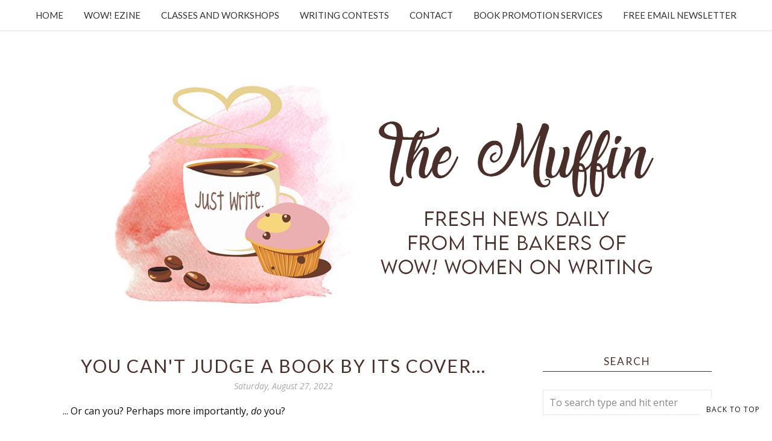

--- FILE ---
content_type: text/html; charset=utf-8
request_url: https://www.google.com/recaptcha/api2/anchor?ar=1&k=6LfHrSkUAAAAAPnKk5cT6JuKlKPzbwyTYuO8--Vr&co=aHR0cHM6Ly9tdWZmaW4ud293LXdvbWVub253cml0aW5nLmNvbTo0NDM.&hl=en&v=7gg7H51Q-naNfhmCP3_R47ho&size=invisible&anchor-ms=20000&execute-ms=30000&cb=gawps3vzz6s
body_size: 48824
content:
<!DOCTYPE HTML><html dir="ltr" lang="en"><head><meta http-equiv="Content-Type" content="text/html; charset=UTF-8">
<meta http-equiv="X-UA-Compatible" content="IE=edge">
<title>reCAPTCHA</title>
<style type="text/css">
/* cyrillic-ext */
@font-face {
  font-family: 'Roboto';
  font-style: normal;
  font-weight: 400;
  font-stretch: 100%;
  src: url(//fonts.gstatic.com/s/roboto/v48/KFO7CnqEu92Fr1ME7kSn66aGLdTylUAMa3GUBHMdazTgWw.woff2) format('woff2');
  unicode-range: U+0460-052F, U+1C80-1C8A, U+20B4, U+2DE0-2DFF, U+A640-A69F, U+FE2E-FE2F;
}
/* cyrillic */
@font-face {
  font-family: 'Roboto';
  font-style: normal;
  font-weight: 400;
  font-stretch: 100%;
  src: url(//fonts.gstatic.com/s/roboto/v48/KFO7CnqEu92Fr1ME7kSn66aGLdTylUAMa3iUBHMdazTgWw.woff2) format('woff2');
  unicode-range: U+0301, U+0400-045F, U+0490-0491, U+04B0-04B1, U+2116;
}
/* greek-ext */
@font-face {
  font-family: 'Roboto';
  font-style: normal;
  font-weight: 400;
  font-stretch: 100%;
  src: url(//fonts.gstatic.com/s/roboto/v48/KFO7CnqEu92Fr1ME7kSn66aGLdTylUAMa3CUBHMdazTgWw.woff2) format('woff2');
  unicode-range: U+1F00-1FFF;
}
/* greek */
@font-face {
  font-family: 'Roboto';
  font-style: normal;
  font-weight: 400;
  font-stretch: 100%;
  src: url(//fonts.gstatic.com/s/roboto/v48/KFO7CnqEu92Fr1ME7kSn66aGLdTylUAMa3-UBHMdazTgWw.woff2) format('woff2');
  unicode-range: U+0370-0377, U+037A-037F, U+0384-038A, U+038C, U+038E-03A1, U+03A3-03FF;
}
/* math */
@font-face {
  font-family: 'Roboto';
  font-style: normal;
  font-weight: 400;
  font-stretch: 100%;
  src: url(//fonts.gstatic.com/s/roboto/v48/KFO7CnqEu92Fr1ME7kSn66aGLdTylUAMawCUBHMdazTgWw.woff2) format('woff2');
  unicode-range: U+0302-0303, U+0305, U+0307-0308, U+0310, U+0312, U+0315, U+031A, U+0326-0327, U+032C, U+032F-0330, U+0332-0333, U+0338, U+033A, U+0346, U+034D, U+0391-03A1, U+03A3-03A9, U+03B1-03C9, U+03D1, U+03D5-03D6, U+03F0-03F1, U+03F4-03F5, U+2016-2017, U+2034-2038, U+203C, U+2040, U+2043, U+2047, U+2050, U+2057, U+205F, U+2070-2071, U+2074-208E, U+2090-209C, U+20D0-20DC, U+20E1, U+20E5-20EF, U+2100-2112, U+2114-2115, U+2117-2121, U+2123-214F, U+2190, U+2192, U+2194-21AE, U+21B0-21E5, U+21F1-21F2, U+21F4-2211, U+2213-2214, U+2216-22FF, U+2308-230B, U+2310, U+2319, U+231C-2321, U+2336-237A, U+237C, U+2395, U+239B-23B7, U+23D0, U+23DC-23E1, U+2474-2475, U+25AF, U+25B3, U+25B7, U+25BD, U+25C1, U+25CA, U+25CC, U+25FB, U+266D-266F, U+27C0-27FF, U+2900-2AFF, U+2B0E-2B11, U+2B30-2B4C, U+2BFE, U+3030, U+FF5B, U+FF5D, U+1D400-1D7FF, U+1EE00-1EEFF;
}
/* symbols */
@font-face {
  font-family: 'Roboto';
  font-style: normal;
  font-weight: 400;
  font-stretch: 100%;
  src: url(//fonts.gstatic.com/s/roboto/v48/KFO7CnqEu92Fr1ME7kSn66aGLdTylUAMaxKUBHMdazTgWw.woff2) format('woff2');
  unicode-range: U+0001-000C, U+000E-001F, U+007F-009F, U+20DD-20E0, U+20E2-20E4, U+2150-218F, U+2190, U+2192, U+2194-2199, U+21AF, U+21E6-21F0, U+21F3, U+2218-2219, U+2299, U+22C4-22C6, U+2300-243F, U+2440-244A, U+2460-24FF, U+25A0-27BF, U+2800-28FF, U+2921-2922, U+2981, U+29BF, U+29EB, U+2B00-2BFF, U+4DC0-4DFF, U+FFF9-FFFB, U+10140-1018E, U+10190-1019C, U+101A0, U+101D0-101FD, U+102E0-102FB, U+10E60-10E7E, U+1D2C0-1D2D3, U+1D2E0-1D37F, U+1F000-1F0FF, U+1F100-1F1AD, U+1F1E6-1F1FF, U+1F30D-1F30F, U+1F315, U+1F31C, U+1F31E, U+1F320-1F32C, U+1F336, U+1F378, U+1F37D, U+1F382, U+1F393-1F39F, U+1F3A7-1F3A8, U+1F3AC-1F3AF, U+1F3C2, U+1F3C4-1F3C6, U+1F3CA-1F3CE, U+1F3D4-1F3E0, U+1F3ED, U+1F3F1-1F3F3, U+1F3F5-1F3F7, U+1F408, U+1F415, U+1F41F, U+1F426, U+1F43F, U+1F441-1F442, U+1F444, U+1F446-1F449, U+1F44C-1F44E, U+1F453, U+1F46A, U+1F47D, U+1F4A3, U+1F4B0, U+1F4B3, U+1F4B9, U+1F4BB, U+1F4BF, U+1F4C8-1F4CB, U+1F4D6, U+1F4DA, U+1F4DF, U+1F4E3-1F4E6, U+1F4EA-1F4ED, U+1F4F7, U+1F4F9-1F4FB, U+1F4FD-1F4FE, U+1F503, U+1F507-1F50B, U+1F50D, U+1F512-1F513, U+1F53E-1F54A, U+1F54F-1F5FA, U+1F610, U+1F650-1F67F, U+1F687, U+1F68D, U+1F691, U+1F694, U+1F698, U+1F6AD, U+1F6B2, U+1F6B9-1F6BA, U+1F6BC, U+1F6C6-1F6CF, U+1F6D3-1F6D7, U+1F6E0-1F6EA, U+1F6F0-1F6F3, U+1F6F7-1F6FC, U+1F700-1F7FF, U+1F800-1F80B, U+1F810-1F847, U+1F850-1F859, U+1F860-1F887, U+1F890-1F8AD, U+1F8B0-1F8BB, U+1F8C0-1F8C1, U+1F900-1F90B, U+1F93B, U+1F946, U+1F984, U+1F996, U+1F9E9, U+1FA00-1FA6F, U+1FA70-1FA7C, U+1FA80-1FA89, U+1FA8F-1FAC6, U+1FACE-1FADC, U+1FADF-1FAE9, U+1FAF0-1FAF8, U+1FB00-1FBFF;
}
/* vietnamese */
@font-face {
  font-family: 'Roboto';
  font-style: normal;
  font-weight: 400;
  font-stretch: 100%;
  src: url(//fonts.gstatic.com/s/roboto/v48/KFO7CnqEu92Fr1ME7kSn66aGLdTylUAMa3OUBHMdazTgWw.woff2) format('woff2');
  unicode-range: U+0102-0103, U+0110-0111, U+0128-0129, U+0168-0169, U+01A0-01A1, U+01AF-01B0, U+0300-0301, U+0303-0304, U+0308-0309, U+0323, U+0329, U+1EA0-1EF9, U+20AB;
}
/* latin-ext */
@font-face {
  font-family: 'Roboto';
  font-style: normal;
  font-weight: 400;
  font-stretch: 100%;
  src: url(//fonts.gstatic.com/s/roboto/v48/KFO7CnqEu92Fr1ME7kSn66aGLdTylUAMa3KUBHMdazTgWw.woff2) format('woff2');
  unicode-range: U+0100-02BA, U+02BD-02C5, U+02C7-02CC, U+02CE-02D7, U+02DD-02FF, U+0304, U+0308, U+0329, U+1D00-1DBF, U+1E00-1E9F, U+1EF2-1EFF, U+2020, U+20A0-20AB, U+20AD-20C0, U+2113, U+2C60-2C7F, U+A720-A7FF;
}
/* latin */
@font-face {
  font-family: 'Roboto';
  font-style: normal;
  font-weight: 400;
  font-stretch: 100%;
  src: url(//fonts.gstatic.com/s/roboto/v48/KFO7CnqEu92Fr1ME7kSn66aGLdTylUAMa3yUBHMdazQ.woff2) format('woff2');
  unicode-range: U+0000-00FF, U+0131, U+0152-0153, U+02BB-02BC, U+02C6, U+02DA, U+02DC, U+0304, U+0308, U+0329, U+2000-206F, U+20AC, U+2122, U+2191, U+2193, U+2212, U+2215, U+FEFF, U+FFFD;
}
/* cyrillic-ext */
@font-face {
  font-family: 'Roboto';
  font-style: normal;
  font-weight: 500;
  font-stretch: 100%;
  src: url(//fonts.gstatic.com/s/roboto/v48/KFO7CnqEu92Fr1ME7kSn66aGLdTylUAMa3GUBHMdazTgWw.woff2) format('woff2');
  unicode-range: U+0460-052F, U+1C80-1C8A, U+20B4, U+2DE0-2DFF, U+A640-A69F, U+FE2E-FE2F;
}
/* cyrillic */
@font-face {
  font-family: 'Roboto';
  font-style: normal;
  font-weight: 500;
  font-stretch: 100%;
  src: url(//fonts.gstatic.com/s/roboto/v48/KFO7CnqEu92Fr1ME7kSn66aGLdTylUAMa3iUBHMdazTgWw.woff2) format('woff2');
  unicode-range: U+0301, U+0400-045F, U+0490-0491, U+04B0-04B1, U+2116;
}
/* greek-ext */
@font-face {
  font-family: 'Roboto';
  font-style: normal;
  font-weight: 500;
  font-stretch: 100%;
  src: url(//fonts.gstatic.com/s/roboto/v48/KFO7CnqEu92Fr1ME7kSn66aGLdTylUAMa3CUBHMdazTgWw.woff2) format('woff2');
  unicode-range: U+1F00-1FFF;
}
/* greek */
@font-face {
  font-family: 'Roboto';
  font-style: normal;
  font-weight: 500;
  font-stretch: 100%;
  src: url(//fonts.gstatic.com/s/roboto/v48/KFO7CnqEu92Fr1ME7kSn66aGLdTylUAMa3-UBHMdazTgWw.woff2) format('woff2');
  unicode-range: U+0370-0377, U+037A-037F, U+0384-038A, U+038C, U+038E-03A1, U+03A3-03FF;
}
/* math */
@font-face {
  font-family: 'Roboto';
  font-style: normal;
  font-weight: 500;
  font-stretch: 100%;
  src: url(//fonts.gstatic.com/s/roboto/v48/KFO7CnqEu92Fr1ME7kSn66aGLdTylUAMawCUBHMdazTgWw.woff2) format('woff2');
  unicode-range: U+0302-0303, U+0305, U+0307-0308, U+0310, U+0312, U+0315, U+031A, U+0326-0327, U+032C, U+032F-0330, U+0332-0333, U+0338, U+033A, U+0346, U+034D, U+0391-03A1, U+03A3-03A9, U+03B1-03C9, U+03D1, U+03D5-03D6, U+03F0-03F1, U+03F4-03F5, U+2016-2017, U+2034-2038, U+203C, U+2040, U+2043, U+2047, U+2050, U+2057, U+205F, U+2070-2071, U+2074-208E, U+2090-209C, U+20D0-20DC, U+20E1, U+20E5-20EF, U+2100-2112, U+2114-2115, U+2117-2121, U+2123-214F, U+2190, U+2192, U+2194-21AE, U+21B0-21E5, U+21F1-21F2, U+21F4-2211, U+2213-2214, U+2216-22FF, U+2308-230B, U+2310, U+2319, U+231C-2321, U+2336-237A, U+237C, U+2395, U+239B-23B7, U+23D0, U+23DC-23E1, U+2474-2475, U+25AF, U+25B3, U+25B7, U+25BD, U+25C1, U+25CA, U+25CC, U+25FB, U+266D-266F, U+27C0-27FF, U+2900-2AFF, U+2B0E-2B11, U+2B30-2B4C, U+2BFE, U+3030, U+FF5B, U+FF5D, U+1D400-1D7FF, U+1EE00-1EEFF;
}
/* symbols */
@font-face {
  font-family: 'Roboto';
  font-style: normal;
  font-weight: 500;
  font-stretch: 100%;
  src: url(//fonts.gstatic.com/s/roboto/v48/KFO7CnqEu92Fr1ME7kSn66aGLdTylUAMaxKUBHMdazTgWw.woff2) format('woff2');
  unicode-range: U+0001-000C, U+000E-001F, U+007F-009F, U+20DD-20E0, U+20E2-20E4, U+2150-218F, U+2190, U+2192, U+2194-2199, U+21AF, U+21E6-21F0, U+21F3, U+2218-2219, U+2299, U+22C4-22C6, U+2300-243F, U+2440-244A, U+2460-24FF, U+25A0-27BF, U+2800-28FF, U+2921-2922, U+2981, U+29BF, U+29EB, U+2B00-2BFF, U+4DC0-4DFF, U+FFF9-FFFB, U+10140-1018E, U+10190-1019C, U+101A0, U+101D0-101FD, U+102E0-102FB, U+10E60-10E7E, U+1D2C0-1D2D3, U+1D2E0-1D37F, U+1F000-1F0FF, U+1F100-1F1AD, U+1F1E6-1F1FF, U+1F30D-1F30F, U+1F315, U+1F31C, U+1F31E, U+1F320-1F32C, U+1F336, U+1F378, U+1F37D, U+1F382, U+1F393-1F39F, U+1F3A7-1F3A8, U+1F3AC-1F3AF, U+1F3C2, U+1F3C4-1F3C6, U+1F3CA-1F3CE, U+1F3D4-1F3E0, U+1F3ED, U+1F3F1-1F3F3, U+1F3F5-1F3F7, U+1F408, U+1F415, U+1F41F, U+1F426, U+1F43F, U+1F441-1F442, U+1F444, U+1F446-1F449, U+1F44C-1F44E, U+1F453, U+1F46A, U+1F47D, U+1F4A3, U+1F4B0, U+1F4B3, U+1F4B9, U+1F4BB, U+1F4BF, U+1F4C8-1F4CB, U+1F4D6, U+1F4DA, U+1F4DF, U+1F4E3-1F4E6, U+1F4EA-1F4ED, U+1F4F7, U+1F4F9-1F4FB, U+1F4FD-1F4FE, U+1F503, U+1F507-1F50B, U+1F50D, U+1F512-1F513, U+1F53E-1F54A, U+1F54F-1F5FA, U+1F610, U+1F650-1F67F, U+1F687, U+1F68D, U+1F691, U+1F694, U+1F698, U+1F6AD, U+1F6B2, U+1F6B9-1F6BA, U+1F6BC, U+1F6C6-1F6CF, U+1F6D3-1F6D7, U+1F6E0-1F6EA, U+1F6F0-1F6F3, U+1F6F7-1F6FC, U+1F700-1F7FF, U+1F800-1F80B, U+1F810-1F847, U+1F850-1F859, U+1F860-1F887, U+1F890-1F8AD, U+1F8B0-1F8BB, U+1F8C0-1F8C1, U+1F900-1F90B, U+1F93B, U+1F946, U+1F984, U+1F996, U+1F9E9, U+1FA00-1FA6F, U+1FA70-1FA7C, U+1FA80-1FA89, U+1FA8F-1FAC6, U+1FACE-1FADC, U+1FADF-1FAE9, U+1FAF0-1FAF8, U+1FB00-1FBFF;
}
/* vietnamese */
@font-face {
  font-family: 'Roboto';
  font-style: normal;
  font-weight: 500;
  font-stretch: 100%;
  src: url(//fonts.gstatic.com/s/roboto/v48/KFO7CnqEu92Fr1ME7kSn66aGLdTylUAMa3OUBHMdazTgWw.woff2) format('woff2');
  unicode-range: U+0102-0103, U+0110-0111, U+0128-0129, U+0168-0169, U+01A0-01A1, U+01AF-01B0, U+0300-0301, U+0303-0304, U+0308-0309, U+0323, U+0329, U+1EA0-1EF9, U+20AB;
}
/* latin-ext */
@font-face {
  font-family: 'Roboto';
  font-style: normal;
  font-weight: 500;
  font-stretch: 100%;
  src: url(//fonts.gstatic.com/s/roboto/v48/KFO7CnqEu92Fr1ME7kSn66aGLdTylUAMa3KUBHMdazTgWw.woff2) format('woff2');
  unicode-range: U+0100-02BA, U+02BD-02C5, U+02C7-02CC, U+02CE-02D7, U+02DD-02FF, U+0304, U+0308, U+0329, U+1D00-1DBF, U+1E00-1E9F, U+1EF2-1EFF, U+2020, U+20A0-20AB, U+20AD-20C0, U+2113, U+2C60-2C7F, U+A720-A7FF;
}
/* latin */
@font-face {
  font-family: 'Roboto';
  font-style: normal;
  font-weight: 500;
  font-stretch: 100%;
  src: url(//fonts.gstatic.com/s/roboto/v48/KFO7CnqEu92Fr1ME7kSn66aGLdTylUAMa3yUBHMdazQ.woff2) format('woff2');
  unicode-range: U+0000-00FF, U+0131, U+0152-0153, U+02BB-02BC, U+02C6, U+02DA, U+02DC, U+0304, U+0308, U+0329, U+2000-206F, U+20AC, U+2122, U+2191, U+2193, U+2212, U+2215, U+FEFF, U+FFFD;
}
/* cyrillic-ext */
@font-face {
  font-family: 'Roboto';
  font-style: normal;
  font-weight: 900;
  font-stretch: 100%;
  src: url(//fonts.gstatic.com/s/roboto/v48/KFO7CnqEu92Fr1ME7kSn66aGLdTylUAMa3GUBHMdazTgWw.woff2) format('woff2');
  unicode-range: U+0460-052F, U+1C80-1C8A, U+20B4, U+2DE0-2DFF, U+A640-A69F, U+FE2E-FE2F;
}
/* cyrillic */
@font-face {
  font-family: 'Roboto';
  font-style: normal;
  font-weight: 900;
  font-stretch: 100%;
  src: url(//fonts.gstatic.com/s/roboto/v48/KFO7CnqEu92Fr1ME7kSn66aGLdTylUAMa3iUBHMdazTgWw.woff2) format('woff2');
  unicode-range: U+0301, U+0400-045F, U+0490-0491, U+04B0-04B1, U+2116;
}
/* greek-ext */
@font-face {
  font-family: 'Roboto';
  font-style: normal;
  font-weight: 900;
  font-stretch: 100%;
  src: url(//fonts.gstatic.com/s/roboto/v48/KFO7CnqEu92Fr1ME7kSn66aGLdTylUAMa3CUBHMdazTgWw.woff2) format('woff2');
  unicode-range: U+1F00-1FFF;
}
/* greek */
@font-face {
  font-family: 'Roboto';
  font-style: normal;
  font-weight: 900;
  font-stretch: 100%;
  src: url(//fonts.gstatic.com/s/roboto/v48/KFO7CnqEu92Fr1ME7kSn66aGLdTylUAMa3-UBHMdazTgWw.woff2) format('woff2');
  unicode-range: U+0370-0377, U+037A-037F, U+0384-038A, U+038C, U+038E-03A1, U+03A3-03FF;
}
/* math */
@font-face {
  font-family: 'Roboto';
  font-style: normal;
  font-weight: 900;
  font-stretch: 100%;
  src: url(//fonts.gstatic.com/s/roboto/v48/KFO7CnqEu92Fr1ME7kSn66aGLdTylUAMawCUBHMdazTgWw.woff2) format('woff2');
  unicode-range: U+0302-0303, U+0305, U+0307-0308, U+0310, U+0312, U+0315, U+031A, U+0326-0327, U+032C, U+032F-0330, U+0332-0333, U+0338, U+033A, U+0346, U+034D, U+0391-03A1, U+03A3-03A9, U+03B1-03C9, U+03D1, U+03D5-03D6, U+03F0-03F1, U+03F4-03F5, U+2016-2017, U+2034-2038, U+203C, U+2040, U+2043, U+2047, U+2050, U+2057, U+205F, U+2070-2071, U+2074-208E, U+2090-209C, U+20D0-20DC, U+20E1, U+20E5-20EF, U+2100-2112, U+2114-2115, U+2117-2121, U+2123-214F, U+2190, U+2192, U+2194-21AE, U+21B0-21E5, U+21F1-21F2, U+21F4-2211, U+2213-2214, U+2216-22FF, U+2308-230B, U+2310, U+2319, U+231C-2321, U+2336-237A, U+237C, U+2395, U+239B-23B7, U+23D0, U+23DC-23E1, U+2474-2475, U+25AF, U+25B3, U+25B7, U+25BD, U+25C1, U+25CA, U+25CC, U+25FB, U+266D-266F, U+27C0-27FF, U+2900-2AFF, U+2B0E-2B11, U+2B30-2B4C, U+2BFE, U+3030, U+FF5B, U+FF5D, U+1D400-1D7FF, U+1EE00-1EEFF;
}
/* symbols */
@font-face {
  font-family: 'Roboto';
  font-style: normal;
  font-weight: 900;
  font-stretch: 100%;
  src: url(//fonts.gstatic.com/s/roboto/v48/KFO7CnqEu92Fr1ME7kSn66aGLdTylUAMaxKUBHMdazTgWw.woff2) format('woff2');
  unicode-range: U+0001-000C, U+000E-001F, U+007F-009F, U+20DD-20E0, U+20E2-20E4, U+2150-218F, U+2190, U+2192, U+2194-2199, U+21AF, U+21E6-21F0, U+21F3, U+2218-2219, U+2299, U+22C4-22C6, U+2300-243F, U+2440-244A, U+2460-24FF, U+25A0-27BF, U+2800-28FF, U+2921-2922, U+2981, U+29BF, U+29EB, U+2B00-2BFF, U+4DC0-4DFF, U+FFF9-FFFB, U+10140-1018E, U+10190-1019C, U+101A0, U+101D0-101FD, U+102E0-102FB, U+10E60-10E7E, U+1D2C0-1D2D3, U+1D2E0-1D37F, U+1F000-1F0FF, U+1F100-1F1AD, U+1F1E6-1F1FF, U+1F30D-1F30F, U+1F315, U+1F31C, U+1F31E, U+1F320-1F32C, U+1F336, U+1F378, U+1F37D, U+1F382, U+1F393-1F39F, U+1F3A7-1F3A8, U+1F3AC-1F3AF, U+1F3C2, U+1F3C4-1F3C6, U+1F3CA-1F3CE, U+1F3D4-1F3E0, U+1F3ED, U+1F3F1-1F3F3, U+1F3F5-1F3F7, U+1F408, U+1F415, U+1F41F, U+1F426, U+1F43F, U+1F441-1F442, U+1F444, U+1F446-1F449, U+1F44C-1F44E, U+1F453, U+1F46A, U+1F47D, U+1F4A3, U+1F4B0, U+1F4B3, U+1F4B9, U+1F4BB, U+1F4BF, U+1F4C8-1F4CB, U+1F4D6, U+1F4DA, U+1F4DF, U+1F4E3-1F4E6, U+1F4EA-1F4ED, U+1F4F7, U+1F4F9-1F4FB, U+1F4FD-1F4FE, U+1F503, U+1F507-1F50B, U+1F50D, U+1F512-1F513, U+1F53E-1F54A, U+1F54F-1F5FA, U+1F610, U+1F650-1F67F, U+1F687, U+1F68D, U+1F691, U+1F694, U+1F698, U+1F6AD, U+1F6B2, U+1F6B9-1F6BA, U+1F6BC, U+1F6C6-1F6CF, U+1F6D3-1F6D7, U+1F6E0-1F6EA, U+1F6F0-1F6F3, U+1F6F7-1F6FC, U+1F700-1F7FF, U+1F800-1F80B, U+1F810-1F847, U+1F850-1F859, U+1F860-1F887, U+1F890-1F8AD, U+1F8B0-1F8BB, U+1F8C0-1F8C1, U+1F900-1F90B, U+1F93B, U+1F946, U+1F984, U+1F996, U+1F9E9, U+1FA00-1FA6F, U+1FA70-1FA7C, U+1FA80-1FA89, U+1FA8F-1FAC6, U+1FACE-1FADC, U+1FADF-1FAE9, U+1FAF0-1FAF8, U+1FB00-1FBFF;
}
/* vietnamese */
@font-face {
  font-family: 'Roboto';
  font-style: normal;
  font-weight: 900;
  font-stretch: 100%;
  src: url(//fonts.gstatic.com/s/roboto/v48/KFO7CnqEu92Fr1ME7kSn66aGLdTylUAMa3OUBHMdazTgWw.woff2) format('woff2');
  unicode-range: U+0102-0103, U+0110-0111, U+0128-0129, U+0168-0169, U+01A0-01A1, U+01AF-01B0, U+0300-0301, U+0303-0304, U+0308-0309, U+0323, U+0329, U+1EA0-1EF9, U+20AB;
}
/* latin-ext */
@font-face {
  font-family: 'Roboto';
  font-style: normal;
  font-weight: 900;
  font-stretch: 100%;
  src: url(//fonts.gstatic.com/s/roboto/v48/KFO7CnqEu92Fr1ME7kSn66aGLdTylUAMa3KUBHMdazTgWw.woff2) format('woff2');
  unicode-range: U+0100-02BA, U+02BD-02C5, U+02C7-02CC, U+02CE-02D7, U+02DD-02FF, U+0304, U+0308, U+0329, U+1D00-1DBF, U+1E00-1E9F, U+1EF2-1EFF, U+2020, U+20A0-20AB, U+20AD-20C0, U+2113, U+2C60-2C7F, U+A720-A7FF;
}
/* latin */
@font-face {
  font-family: 'Roboto';
  font-style: normal;
  font-weight: 900;
  font-stretch: 100%;
  src: url(//fonts.gstatic.com/s/roboto/v48/KFO7CnqEu92Fr1ME7kSn66aGLdTylUAMa3yUBHMdazQ.woff2) format('woff2');
  unicode-range: U+0000-00FF, U+0131, U+0152-0153, U+02BB-02BC, U+02C6, U+02DA, U+02DC, U+0304, U+0308, U+0329, U+2000-206F, U+20AC, U+2122, U+2191, U+2193, U+2212, U+2215, U+FEFF, U+FFFD;
}

</style>
<link rel="stylesheet" type="text/css" href="https://www.gstatic.com/recaptcha/releases/7gg7H51Q-naNfhmCP3_R47ho/styles__ltr.css">
<script nonce="zqeBLpFqzEFkcGSgYzsFzg" type="text/javascript">window['__recaptcha_api'] = 'https://www.google.com/recaptcha/api2/';</script>
<script type="text/javascript" src="https://www.gstatic.com/recaptcha/releases/7gg7H51Q-naNfhmCP3_R47ho/recaptcha__en.js" nonce="zqeBLpFqzEFkcGSgYzsFzg">
      
    </script></head>
<body><div id="rc-anchor-alert" class="rc-anchor-alert"></div>
<input type="hidden" id="recaptcha-token" value="[base64]">
<script type="text/javascript" nonce="zqeBLpFqzEFkcGSgYzsFzg">
      recaptcha.anchor.Main.init("[\x22ainput\x22,[\x22bgdata\x22,\x22\x22,\[base64]/[base64]/[base64]/[base64]/cjw8ejpyPj4+eil9Y2F0Y2gobCl7dGhyb3cgbDt9fSxIPWZ1bmN0aW9uKHcsdCx6KXtpZih3PT0xOTR8fHc9PTIwOCl0LnZbd10/dC52W3ddLmNvbmNhdCh6KTp0LnZbd109b2Yoeix0KTtlbHNle2lmKHQuYkImJnchPTMxNylyZXR1cm47dz09NjZ8fHc9PTEyMnx8dz09NDcwfHx3PT00NHx8dz09NDE2fHx3PT0zOTd8fHc9PTQyMXx8dz09Njh8fHc9PTcwfHx3PT0xODQ/[base64]/[base64]/[base64]/bmV3IGRbVl0oSlswXSk6cD09Mj9uZXcgZFtWXShKWzBdLEpbMV0pOnA9PTM/bmV3IGRbVl0oSlswXSxKWzFdLEpbMl0pOnA9PTQ/[base64]/[base64]/[base64]/[base64]\x22,\[base64]\x22,\[base64]/wqQbw6fDgMK3SArDrhXCnT7Cj8ODesO/TcKWIMOYZ8OQKsKaOiBXXAHCvcKjD8OQwpIlLhIhA8OxwqhKI8O1NcOjAMKlwpvDtcOOwo8gRcOaDyrCnTzDpkHCoWDCvEdywqUSSU0ATMKqwoHDg2fDlgoZw5fCpE/DgsOye8K8wpdpwo/DnsK1wqodwoTCrsKiw5xtw4Z2wobDssOew5/Ckw3DswrCi8OGWSTCnMK5IMOwwqHCjFbDkcKIw4dTb8Ksw5cHE8OJfsKPwpYYE8Kkw7PDm8O8SijCuEnDlUY8wqc0S1tCAQTDuV7CvcOoCylfw5EcwrNlw6vDq8Kww5caCMK9w45pwrQmwqfCoR/DglnCrMK4w4HDm0/CjsO5wpDCuyPCocOtV8K2OgDChTrCqXPDtMOCJlpbwpvDl8OOw7ZMZzdewoPDhGnDgMKJRgDCpMOWw4vCgsKEwrvCisKPwqsYwp/CslvClinCmUDDvcKrJgrDgsKbFMOuQMODL0llw5TCuV3DkAElw5zCgsOLwrFPPcKZCzB/DcKyw4U+wp3CiMOJEsK6bwp1wpHDpX3DvlgmNDfDtMO8wo5vw69Cwq/[base64]/Di8Ouwp1TAMKjwpEbL8Kabgdmw6TCs8OtwqzDvhA3bn90Q8KUwoLDuDZsw4cHXcOIwp9wTMKjw6fDoWhxwr0DwqJNwro+wp/CjkHCkMK0OQXCu0/Dl8OlCErCmMKwehPCrMOWZ04yw4HCqHTDh8OQSMKSegHCpMKHw6zDmsKFwozDnF9CWFBnbsKTPlZRwpZNW8OuwrZJEVpdw5jCqTsHDy93w6PDq8OZNMO6w4dsw5taw7ExwqbDrCpEIwUNKyZCNl/[base64]/[base64]/CtEYCEDfDlsKbbmnDg8KPf2fCogE4VsKqZAvCg8KnwpzDt147J8KLNcOhwoZIwovClMO+Oh9gwrjCocOcwrgtczzCvMKlwo1Lw5fDn8OGeMOjXSBNwqnCu8OKw7d1wpjCgFPDtjwTMcKGwrsxWEAgGcKBeMOdwo3DssKtw6HDpMK/[base64]/[base64]/Cq8KPUMK8cXrCtnRLw71qw6/CiMKUwozDpMKJWcKiw51wwqM/w5LCocOEOBpvQyhqwoZpwp41wqzCqcKbw4DDjgDCvl/DrcKPOTzClsKOdcO6eMKdWMKzZDzDu8Otwo0lwqrCgG5vRirCm8KUwqcyUsKAM0TCjh/DsXQzwoIkTgVlwo8cX8OmG2XCsCPCkcOIw492wpcWw7HCp1HDn8O+wqElwoZiwq1NwoYNRi7CgMOww592J8K1HMK/wpdgAxtmOzI7LcK6w5wTw4PDoXQew6fDgEhGY8KyOcK2UcKBYcKRw4lcDcOfw7klwpnDiQhuwoIDSsKawqQ1Kzl9wq4ZNm3Dl0pew4NaL8OpwqnCs8K+JjYFwpFxSB/DpB7CrMKowoMJw7tGw4nDjgfCt8KRw4vCuMOeJCRYw73DukTCu8OxQAnDnMOZEsK4wpzDhBjCncOEBcOfMGPDvlpqwrDCoMKtS8KPwr/CqMOmw7HDjT8zw6HCsjkbwptRw7dwwpPCv8ObBGPDiXRWWCcnRT9THcO1wrkIPMOgwqlGw4PDnsOcL8KQw6QtCRkewrtjfwQWw7VvHsO8Oi0/wpHDuMKswpsSVMOXZMO8w5HCh8KCwrAjwr/Di8KnIsKBwqXDpX3ClAsTX8OAOkbDoH/Cll59S3PCtMKxwoYUw4B3acOZTjbCqMOsw5jCg8OpQ1/[base64]/[base64]/wpvDvmLCg8Kow4vDm8O9wq4qw5LDpMKWYQHDnwRSIxDDpGhxw5ZaHnHDlSzCqcK8amLDicKPwpNENCRiWMOQO8KJworDj8KSwqPCo2k/Y2TCtcOUOMKqwqNfQlzCjcKFwovDpwMfcBLDhMOpBcKAwrbCsRZdwrtuwqvCksOKWMOWw6/CiQfClxVFw5LDvhccwp/DusOswpnCp8OlGcOrwrbComLClWbCuUtrw4XDlVTCs8KtHHtfW8O/w5vDgy1iIQfDmMOhCcKBwq7DmS7DuMOGNsObB0NKScO7SMO/fRk5TsONDsKfwr3Cg8OGwq3Dmxdgw4pBw7vDgsO/[base64]/CgTbCo8OPEyvCpsKIw7TDhCNGw6lkw7zCvxPCm8KXP8ORw5fDu8K6wrDCtRN6w4TDjStLw7fCgsO1wqHCnGRMwrPCsn7Cv8KpC8KJwoLCsmFBwqc/[base64]/DtyrCh2vCuwHDn1DDvCzCs8O+w7R0dsODWEZgDcK1fMK6Nx9APyzCtwjDrsO6w5bCkHVMwq4YWGMyw6IUwrUQwobCqnvCm3Vsw5wcYV/CgMKLw6XDgcO7EHpwZ8KJPlcmw4NKdsKRf8ORQMK7w7ZVw6fDksKPw7dXw6BpZsK3w4jCtlHCvgkiw53Cr8OlJ8KRwop1A3nCiQDDt8K/F8OsOsKTIAHCoWwXC8KFw43CoMO3wpxtw6zCvMKeBsKJP39BL8KhCQhJRVjCtcOGw4cMwpzDhx7Du8KsRMKkw5MyX8K3w5TCrMKiXm3DuGHCqMKgT8O2w5bDqCXChikUKsKWKcKZwrvDqTrCnsK/wqrCpcOPwqcDHHzCssOIHkkKcsKjwq89w4I/[base64]/[base64]/CogI5RG7DolkFwq0wN8KiFGzCuitCwpEJwrXCnDHDmcOgw5BWw6c0w7gtdDXDvcOqw51dV2hSwobDvxzCvMO/c8OSfsOlwrnDlB5lPFNndCzCm1vDki7DjWTDpXQRZBQzRMOeAiHCokjCk0vDmMKyw53CrsOdBMK6wrI4OsOccsO1w4LCgjbCrwMcGcKKwoVHGkFkH0VTFMKYcDHCtMKSw7s1w7IKw6ZJGnLDninDl8K6wo/Ct0RNw7/Ctkcmw6HCiifDlxU7MjrDm8Kdw4bCtMKcwo5Nw7DDkk3CicO8wq/[base64]/ecKICXE8Ag0WwrzDq8OGFMOfw40HRijDvT7DhMK2SAEYwpg7AcOiIBrDr8OvWDhEwozDvcKXIkFWF8K0woB0aAdEK8KVSHbCn3XDvDRUW2fDvAknw51vwosPM1gge1TDkMOSwq5VTsOEeAQNBMK9f0RjwrISwr/[base64]/wpZfYnDDl8Olwp3CuFXDicOIw7lXYsOIw5h3XMOyOmPCiSZswpVXcB3DgBjCnyHCoMOTLMKVVlHDm8Onwr7DslFCwoLCscKDwoDCtMOTXsKrK3F5EsKDw4hCGnLCkUfCk1DDkcORFhkawqZOXDU7W8O2wqXDtMKvN2DDlXE2ZGZdH23DgQ84IhfDnm7DmiwmAk/[base64]/w6LCrjAxUCPDv33DvUvDkMOMc8ObcDd6w5V5JnLCjsKBMsKYw7cAwo83w5xGwpLDlsK5wpDDmUEzJGvDq8OIw4nDq8ONwoPDiDR4wox8woLDqnDCu8KCT8O7wpPCnMKIBcOJDnFoGsKqworDkA/ClcOzAsKjwopxwqMSw6XDhMOvw6zChlnCucKyKMKGwpjDsMKWMMKiw6UswrwVw69oDsK5woBqwoE+R37Clm3Cp8O1eMOVwobDjk3CuwhaUHPDocOnwqjDqsOQw6zCvMOmwovDqh7ClUg/[base64]/dlDDpn0eB8O6LEzCucK/B8KsdDs5SEzCrsOkcSFNwqnDoBbDisO2EF/DrcKcKy5qw5d+wqAZw6ovw6RoW8KwA2rDv8KiEMOpA1BDwrbDtQfCjcOiw4hSw6M2YMO9w4RRw6EUwobDtcOzwrEYO1FTw5fDpsKTfsKbfC/CgB9kwqTCn8KAwqoCACZNw5jDrMO0Vk8BwqPCvsO6VsOUw4PCjXlmKxjCjsO9aMOvw4bDtj3Dl8OewoLCusKTdUBHNcK5w4oXw5nCk8KOwqfCjQ7DvMKTwrE/[base64]/[base64]/CuQoIA8K9JsOmw4Vrw64Fwqcyw67DgAAIwqFwbWdrcsKxRsKGwoPDqyM9VsOdZ3pWOG9iHwIww4XCpMKww65Dw5pXRhkKScK2w7VLw6IxwqfCuRtpw6zCgksgworCqR4IAy4WeDV0emd+w4Y1b8KdasKDKBbDjXHCn8KMw7E0axnDlRlHwp/CnMOQwpDDpcKvw4HDr8OCw5Rdw7XCjTrDgMKYRsOkwp91w4Vfw6YMH8OXU0fDoBxtwp7CksOmSFvCthlHwpwyFsOmw63DpUzCqcOdQi/DjMKBd3bDqMOUOi3CpzPDtGEhZcK6w6EhwrHDgSDCq8KGwo/DusKAN8Odwp5AwrrDhMOBwrBjw77Cm8KNaMOJw4gMBMO9fgRZwqPCmMKkwrp3HGbDr2XCqS4eXxtdw6nCucK9wo/CvsKYD8KUw7PDuGUUFcO7wpxKwozCisK0DR3CgsKIw7DCiDsiw4HCvGdKwpgDfsKvw4kJJMO7XcKccsOTJ8O5w4LDhQbCq8OQU20zClDDq8KeUcKtTUg3eDY0w6BqwrBHLcOLw5IySRVtIcO3T8ONw5DDnSXCj8OVwp7CtATDi2nDpcKKIcONwoJOBsKddcOpYk/DtMKXw4LDk2JHwoHDlcKJRx7DlMK4wonCvyTDkcKwIUUuw5BLCMO/wpIcw7vDgznClHdBaMO4wqEjIMKPXEjCtRN7w6nCosO7PMKOwq7Cgl/Dg8OyPBLCvTzDvcOXE8OcQMOJwqPDuMKBC8OuwqnDg8KFw4bCmRfDgcObC0N/[base64]/Ch2rCuSnCmMOUPllNKh7CsjsIwpx9PBjDv8OmeSAGasKXw6J3wqjCjm/DnsOaw6BPw5bCk8ORwr5uUsOAwqpIwrfDm8O4ShHCm2vCisKzw65IS1DCg8K5OwvDncOIYMKbRAFwa8KGwqLDn8K/K3HCjMOCwosAA1rDoMOJMTfClMKReQPDpcK/w5Y2woTDmkzCigsEw5pjEcK2w7kcw4JkDsKiexcrcioxUcOCFHMeasKww7UNTg/DrkHCuy5fUDI5w5rCt8KjE8Kpw797O8K6wqkxbhHClE/CtXVQwrdNw4nCtgPCtsKSw5jDhx3CiG7CtnExOcOydsKnwoglfynDv8Ktb8KzwpzCigoLw4HDlcK8RipgwpEXVsKtwoNcw5HDvQHCqF/CnGvDoV1iw70FKj/CkUbDu8Kvw412fxHDg8KeakUKwrPCgcOVw67DrC4SXsK+w7IMw6E/AMKVD8KRQMOqwqw9bMKdJcKgc8KnwojDkcKdHjdIf2MuAj8nwrFAwrHCh8KoW8O4YzPDqsKve34SUMOwPsOyw6LDtcK/[base64]/[base64]/DtHbDuFfCr8OGwrHDjE8MNcK3wr0RRsOOWAHCuHjClsKtwp5iwonCsX/ChcKVZEY7w6HDqMO9e8OpNMO5woTDmWfCgWB7FWfDvsOMwrbDs8O1QVrDrcK4wp7CsRsDX2/CnMK8E8O6B0HDncO4OsOQKnPDgsOuA8KtRVDDp8K5N8KAw4E+w6gFwprCh8OzRMKyw4Erw7xsXHfCqsOZbMKLwoDCjsO4wrI+w73Di8OEJlwPwrvDl8Ojwo5Sw4vCpsK2w4QDw5LCrHvDpiZ/[base64]/CjrCnsOnw6xLNsO/wp/[base64]/[base64]/DiMKdMsKVGmbDi8OWIxIuw5DDnsKZAcOdIB3DoiHDjcKXwq3DmF42S3M5w6ojwqQtwo/CslnDpMKIwr7DnhwXDjAVwo0iKhMkXGzCnsOLGsKfFWw8NRbDjcKpOHTDoMK3Sh3DvMOgPsKqw5APwqBZS1HCicORwp/CtsKXw4/[base64]/ChTUpwoPDuxTCtFXCpsKBwpEWw7vCl0TClSlGBsKqw5nDgcOQACLCnMOCwp0+w7HCkRvCrcOaaMOvwoDDgMKnwrMDN8OmH8O+w5LDijvCrsO8wo/[base64]/DuUDCvkQ8wqwQw5vCrywLwqB4w7XCsVTCowp1BEhjZHdawrXCi8OzDsKlbz4MbsOiwoLClsODwrPCscOdwr8eIj3DlzEsw7YzasKRwrLDulXDqcKZw6Ujw47Cj8KKax/CosKhw6jDpGl5M2XCl8O4w6JEBCdsTsOPwojCtsOgDzsZwr/Cq8ODwrnCvMO2wrQbWcKof8O4w7xLw6rCuGF1aBluG8K6eV7Cs8KRUlxpw6fCrMKKwo1yITLDsT7CkcO1ecO/eUPDjCRIw4x3GiHDsMOaD8K1OWpFSsKlJGFvwqQTw7PCvMOTEBTCp2saw63DvMOuw6Aewq/Dl8KFwoLDk3jCohB3wovDvMOawqQHWjpLw4Vwwps2w73CvG93XHfCrBHCkxtLIDgRK8OZZ2YTwqs2cgtXQy/[base64]/Ch8OgBcKNYwJydcOpNxBiaBPDjcO4EcOwNcODccKFw6TCmMO2w6sHw78mw7fCpUpeV24twoPDtsOlwqQTwqELSyczw6vDmxrCr8OscVPCs8OEw6/Cv3HCrn3Dm8KVEMOpasOCaMKNwpdKwo5ZNE/CkMOcYsOqMilUXMKNI8Kxwr/Cv8Ojw4RZY2HChsKZwoZhUcKcw7rDuUrDim16wqk0w5kkwq7DlHxqw5LDiVzDvMOqRFU/[base64]/[base64]/DiiE2K8KXw5VzBUYQwoTDnWbDjwMALGLCvA7CsGYCKMOjIwwnwrU7w7VOw4PCoxHDlyrCv8OdZmpgY8OwHT/CsGgBCFUvwqfDhsOdMEZ4ScO6csKcw7Fgw6PCpcO2wqdVehJKOFhrSMORMMOjA8OeIjrDn1bDpmzCtVBIXG4pwrF1QSXDi0MIDcK6wqcRbsKJw4tXwoVTw5jCkMKZwoHDiD/ClmjCsTFzw6Nxwr/CvcOxw5TCvSIEwqPDqRHClsKIw7I3w5HChk7DsT5gd0sUKlTCmsKzwo8OwpfDgFzCo8KfwqI/wpDDj8KDO8OEGcOTKmfCqiwIwrTCtMO1wq7CmMOTAMKsewQVwoIgR1jDp8KwwpNiwpvCmyrCuFLDl8O1ScOjw58JwohVWEbCkULDh1V/[base64]/IXBgUFzCtsK5w6ErUmx5H8KNw5/[base64]/DtcKtNAcqQcKWXsKvw4VMwr/[base64]/DkxDCr3bCq3FGaDYdw7vCiQA/wq7Cn8ONwoTDlxsOwqUbGSXCqToSwqnDmMKxHS/[base64]/Cn8Owwp/[base64]/fW1fw7fCsldsMWjCnGfCvMO1w7lkw7jCkcK0AMO2wrBLwrvCrBRywpTDk0bCk1Few4d6w6lcYMKocMOxWsKIwrZbw5HCqENWwp/DgSVnwrsDw5JFA8Oww4wePsKaDMOZwp5Dd8KlL3bDt1rCrsKBw4wXKcORwqfDi1zDlsKfccO+G8OFwoIKCSF9wrJuwpbCi8OWwop6w4hyN3MKKU/Ct8OrcsOew7zDrMKpwqJPwqEVU8KeR3jCusKYw47Cp8OGw7AQNcKGaQ7CvcK1wr/DhUhjMcKyBwbDiXrCkcOcJ10+w7RcPcKswovCil9vE2xFwozCky3Ds8KDw43CpR/CtMOFNhfDuWAow5lxw57CsEzDhsOzwoPCrsKSRVg3McK7SXs7wpHDvsO/bX4Mw6oXw6/DvsKZeHANKcOwwqQ5BMKJGh0Pw53ClsODwqRgEsO4c8KMw78SwqxTPcOZw50zwprCgMKnORXCq8Kvwpo5wpZfw5DDvcKOdWEYP8KXCMO0FVfDuFrCi8K6wpZcwpc/[base64]/Ci8Oyw4wGw5kTwqxASjzCm8OxwoEzwpnDoXjCoTHDocOhNsO8TjpkBTxOwrXDrhIrwp7Dj8KKwp/DigxFNBXCtsO5A8Krwo5DXzodZsKSD8OgLwpgVEzDncO4Rm59w4howqAhX8KvwozDrsOrE8Ovwpk/VMO8w7/Cu3TDvzhZF2pHEcOCw70xw7ZXew4Iw5vDmxTCssOkNcKcBQPCn8Olw4oqw5VMWsOwdC/[base64]/Diy89AT7CiwDCvlguPydjwocsT8KsN1Jlw57CpjTDtVbChcKyCcK+wqAbTMOcwo/DoFvDgjEcw5TCmsKjKHsKw4/CiU1pccOuJk7DgMOfG8O/woMdwoUvw5kfw6LDjC3CsMOhw68iwo3CqsKyw41xTTbCggXCpMOHw5EVw47CpXrDhcO+wo/CvgFAXsKUwoJIw7ILw4BPY1zCp0h2fSLCp8O/wr7DokVbwrsOw75uwrTCssObT8KUMWXDpMKpw6rClcO+eMKiRxzDoxBqXsK5M1ROw63DlnLDlcKEwpt4AkENw4oWwrHCjcKBwq/ClMKpwq0nfcOHw6lsw5TCtsOeEMO7wp8/[base64]/wpPCgcOuC8OrHsKYMsOcwpPDq8KKEsKnw5rDmMOgwpAFGQHCtUbCoxxjw7g0LsKUwpsnd8OOw610d8K/EMK7wrokw4M7ByfDj8OpGB7DkF3DolrCjMOrDsOwwpJJwrnDuTQTJDQkw40BwoUZbcKMUGnDrAZIdW3DrsKZwrtkeMKCZMK3woIvY8OhwrdONnpZwrLDtsKfJnPDu8OCwp/DnMKdYDd7w5l6GQ1qXh7DtCQwaHtFw7HDoxc8K3tOacKGwqjDn8Kqw7vDlWonS33CisKRecKoC8OIwojCqQMdwqYXeGDCnkUiwpzDmwIQw5jCjivCr8OrQsKFw5cQw5IMwq8cwpN5wpZlw6XDthpCFMKJWsOiHxLCtEDCoB4DfhQcw5g/[base64]/[base64]/[base64]/DrnUpw4LDvy9nNcOww79CwpzCjwXDqzfDi8Kbw617G0UAWsO2eUXCm8OfA17CgMO9w5kTwqguBMKrw41AR8KsbgJ6asOuwrHDpjVqw5/ChAzCp0/Crm7DqsOPwqRWw7PDrC/Djip4w6sCw4bDgsONwrAUVlXCi8KmdSQtflFrw61mFXTDpsOSVMKDWGpww5w/wrd0JsOKU8KRw5rCkMOfw6nCu30pY8K+RCXDhVl+KSc/w5J6HGYlecKyETplZUYWeFpXTkATP8OsJCdwwoHDhmzDgMKXw7A+w7zDlTvDiGBxKMKQw6bDhEpfPsOjKzbCmsKywrIjwo/[base64]/[base64]/Dj8K9woXCj8KmwqhGwr8tc8ObdcO1WQwswodewodyKB3DrMK7cV5HworCjmHCohfDkmbDr0bCpMOfw5ltwodrw5BXMwfCmm7DoCfDmsKTKXknL8Kpenc7EVjDmTptCgTDjCNHOcOJw542ImdKRyDDpsOGPnJFw73DrQzDmMOrw5BXAzTDv8OSGC7CpjwbCcK/QDxpw6TDlkXCvMK5w7FUw6ZPJMOkfWfCpMKzwoNNb3bDq8KzRRPDosKTXsOOwrDCjggIwojCrGhrw6kgMcOOMQrCuV3DoT3Cg8KnGMO0wq0Ie8OFBMOHI8O+C8KAWHzCnhZESsKDYMK/WCkLwpfDj8OUw5wNJcOGVX/DtsO5wr/Co0ARa8OuwoxmwrM/w6DCg1UFVMKZwo1gWsOKwrcEbW1nw5/[base64]/[base64]/[base64]/[base64]/CpsKEBMO4GCXCrsOJw5lgwrHDtMO/[base64]/Ci8OpwrZow6l1wr17wrnCjsO5w7zDoWBiNFxrVQoSwp3Ds8O4wqDCkcKEw4TDlUHDqiE3aVxgOsKIAmbDhSo9wrPCnsKDd8OpwrF2JMKlwpHCmcKGwowlw7HDpcOAw67DsMKPb8KIYS3CisKQw5DCmQvDojXDkcK2wrzDvhhiwqU8wqpcwr/DkMK6bgRZZTDDpMKhcQDCs8Kxw4TDrCY0w6XDuXjDo8KHwo7CoWLCows2JhkOwq/DrwXCh2hGccO9wqsmPxDDswoHYsKPw5rDjmUjwobCqcOuU2TCo3zDpsOVaMOeWz7DmsKYHW8GbGpeUFRjw5DCthTCk2x/w7jCrXHCmXhlOcKAwoTDiV3DulhWw6/Du8OyFyPCmsOAXMOuLUs6RznDjgVfwr8swr/DnCXDkxMzwqHDnsKHT8KjPcKEw5nDgcKBw6dcQMOjJMK0PlzCjwbDoUskFHjCpcOmwoJ5SHd/[base64]/CpcKww74DT8Oww75cBTjDrlPCgUTCjUnDiT06aATDkMONw5XDg8KYwpHChmV/[base64]/CtCY0w71Dwo3DhcKNwrkIQMKIwq9nw7FFDAEEw5Q3A3wAwqvDpw/[base64]/McKjw6jDjsOVPsKtOMKswq9GJ8O3Y8O2W8ObGMOlQsO4worCv0Buwqx+aMKoXHYMGMK4wq/DixjCmHRjw6rCrX3ChMKxw7TDqzXCqsOgwoXDqsKqRMKGCTDChsO7McK/[base64]/DnQTCjXvCuENRw70GwoUsw5BVw4DDnjsKw5B1w5TCoMOXcsKRw5JRc8Ksw6vChULChmFZUlJVCsO/[base64]/EUDCsmoqIMOeKsKEwqlHTn7CozxmwqzCnxZZwpvDgjwySsKYbMOEQyDCkcO3wrXDmgfDmHILIMOyw5nDhMOCDDHDlcKPIMOZw6YFeUbDuEMiw5HDt0oJw49ywqRZwr3ClMKEwqfCqT0Iwo/[base64]/[base64]/CjCvCtFFqwoolOMKow6rDkMKQdsKgH2bClMOYS8OPecK6A2fCosOow7XCpxnDlwRmwoxqScK2woUYw5bCncOyJzvCssOjwpMhCRlGw4kBeR1iw6hJTsObwr7DtcOze04bCCLDmcKCw4vDqEPCq8KEfsOrN2vDlMKEVH7CuhQRZgVyGMKVwo/DiMOywqvDmgtBKcKle3jCr0M2wpRFw6rCmsKxMCt5Z8KMeMO5KjLDqynCuMOFe11veX0ewpHCkGDDjGfDqDTDuMOibsKBDcObwo/[base64]/[base64]/[base64]/wqHDvsOSD2LDrHI6GsKJRzzDtxBKKsOewp/CmsO/wq/Dj8ObEX7CusKaw60swpPDmgXDkwpmwp/DjCw8wq3Cu8K8UcKUwpXDiMODOTc8wprDmE8nLsOFwqgTXsOqw4IQC1NtecOuacKpF2HDugcqwqV3wp3CpMK1wqwNFsOKw4vDlsKbwo/CnU/CpWtVwpvCi8KBw4fDi8OBDsKXwq88DldKa8OQw4HCvz0LEA/[base64]/[base64]/[base64]/[base64]/[base64]/CiCzDjcKxwpTDlcOtSg1Dw79UfsKPMMK/RsKHTMOKdTjCjz84wq/DtsOPwpnDuXtcUcOkVR0NBcOpw7hWw4F+OXvCiBNnw6stw5XCqcKew6sQAsOpwrrCk8OpBzzCp8KHw7hPwp9qw6RDNcKmw5I0w4ZiCxvDvB/CtcKOw4sOw4A5w5rCksKvI8KlSgTDp8OaG8O7OTjCqcKoFy7DjlddeBLDuQDDlQknQ8OHMcKVwrrDoMKUbcK0wrgXwrAaQE1MwpZ7w7TCpMO2cMKrw5g/[base64]/YMK/[base64]/CjcKNaXrDpSPCtCMLwqnCn2zCvsO5TsONwrsMT8KlBjR8w7ESZsKfCTABZnZFwrPCqsKZw5/DgFgCAsKYwrRnZ0/CtzAbX8ONUsKvwo5nwp0Sw4d6wpDDj8OLIsO9WcKawo7DhV3Ci2MqwpnDu8O1I8O6FcOgTcONEsOCOsKwGcOBZwQBUcO/e1hyCF1swqR8ZcKGw47Cg8OHw4HClhXDkG/Du8KyRMObelM0w5QgMxguMsK1w7MUBcOGw7zCm8OZHUULSsKWwr3CnU1qwonChkPCl3Y8w4pLCDp0w6HCq2lnXHzCrHZHwqnCpTbCr2YNw75OH8OLwoPDhyHDjMKOw6Yjwp7CjBVowqBJccO5X8KVZMOYR3/Dpl9HL3IpGMKJGgZpw77DhXjDisKiwobCtcKXCgQtw5Abw5BZe1kmw4zDh3LCgsKqNGjCnBjCoXzCsMKwM1Y5FVgBwq/[base64]/wqjDjMK4w6TDvUpTwpMrw5vDnQsed8OwwrNaVsKXZBXDpRLDpBkPfsK8HiDCtRw3P8K/HMOew4vCkT/Cu1g5wo9XwqRvw4w3w5TDkMOjwrzDgMKjR0TDkXsKAG5zOkEPwohvw5o2wrUIwohcLiLDpULCl8Kcw5gbw5k4wpLChGkQw5PDtgLDhsKVw7fCg3nDpg/ChsOCAjNtfcOTwoV1wrjDpsOcwokSw6VLw7EnG8ONwpPDq8OTSmrCjMK0wpY1w4LCigMGw5HCjMKhfXdgRDnCgmBVTsOrCD7DtMOTw7/ChyfCpMKLw6zCtcOuw4FPZsORNMKBHcKbw73Do2dmwoJewoTCp387M8KEbsOURRDCuX07AsKYwrjDqMOFDDEkB1nCpmvCinzCoUorKcK4ZMO2XU/Chn3DpQfDo3zDl8O2W8OgwqzCscOTw7pwGBLDicOGEsOfwpPCpMKWMMKgESMJZ1XDqMOgEMOwNAgiw6tYw7TDiWkRw4fDtsOtwoMQw4ZzX34LXSdgwqYywqTClSNoWsOow4TDu3AsIgfCnCtRCsOQasOpf3/DqcKDwoQeBcKTJWt3wqsnw53Dv8KQDTXDo3/DmsKBMWQAwrrCocKGw5LCt8OCwrvCt2Mew6/ChV/[base64]/Dr8Kfw4doP8KgwpXCgUzCp8K4NgxjC8OJdcOJwofCqMKAwr88w6nDvDUAwp/DtMKhw6IZHsOId8OudQvCv8KAPMK6w7lZPEEbHMKWw7oaw6FkFsK6PcO5w47CoxHCucKLLcOiLFnDqMOuQcKUZ8OOwol+wqnCj8O0dBY/[base64]/CoA7DsMOkJsK7wpHCiAHDlWPDpF1kdcOpcgjDnsK8QcOWwo9zwpTCjzjDkcKLwrl7wr5AwrrCnX5YF8KyOll7wqlMw7cuwr/Cuiw0aMKRw4RowrLDv8Obw7zCizEHHG/DocK2wqQ9w6PCoS5jVMOcE8KNw717w5YffSDDucOiwozCvi8Yw4bCpmdqw5vDhWl7wr3Di2kKwpd9JG/Cg1zDpsOCwr/CqMKqw6lnw53CpsKdSW3Du8KRbMKAwpp9wqgOw4PClxM1wr8bwpPDgi5PwrDDtcO0wqZNeSHDs2Uqw4nCi0/DlHrCsMOxKMKfb8O4wqDCvsKewrnCrcKHJsOJwrrDtsK/[base64]/Dq8KyKyYuGcKUUcO+wqbDsCfDgMK2w4XDj8OMwpLCqVMfMDEOw5M8YDrDn8OBw5AXw5V5w5oGwoXCsMKHFA15w5BFw7jCtn7CmsOcLMOyF8OwwqbDo8KqfFAlwqE6aElyI8Knw5XCvwjDvcKywo8/V8KMLxlkwovDlkA\\u003d\x22],null,[\x22conf\x22,null,\x226LfHrSkUAAAAAPnKk5cT6JuKlKPzbwyTYuO8--Vr\x22,0,null,null,null,0,[21,125,63,73,95,87,41,43,42,83,102,105,109,121],[-1442069,672],0,null,null,null,null,0,null,0,null,700,1,null,0,\[base64]/tzcYADoGZWF6dTZkEg4Iiv2INxgBOgVNZklJNBodCAMSGR0Q8JfjNw7/vqUGGcSdCRm1kPMDGc7KEBk\\u003d\x22,0,0,null,null,1,null,0,1],\x22https://muffin.wow-womenonwriting.com:443\x22,null,[3,1,1],null,null,null,0,3600,[\x22https://www.google.com/intl/en/policies/privacy/\x22,\x22https://www.google.com/intl/en/policies/terms/\x22],\x22R5CIpde0PLpI+UdEFjv1UBR9jR14ZzoSLpK/z9LMCq4\\u003d\x22,0,0,null,1,1766587662041,0,0,[247,82,175,241,138],null,[202,84,74,205,81],\x22RC-6GLdOuidZ5RYbg\x22,null,null,null,null,null,\x220dAFcWeA4gPhM6bPbPfivChBOhS_XDR3uvQiubIf0cZVgwHnt_iO7MQZ5CVLtsrNNL6_ST8E42mMMfuNPb544EER9dHuWlZNSIHw\x22,1766670461760]");
    </script></body></html>

--- FILE ---
content_type: text/html; charset=utf-8
request_url: https://www.google.com/recaptcha/api2/aframe
body_size: -248
content:
<!DOCTYPE HTML><html><head><meta http-equiv="content-type" content="text/html; charset=UTF-8"></head><body><script nonce="68Ori0shvUmDFZqe4VR8Fw">/** Anti-fraud and anti-abuse applications only. See google.com/recaptcha */ try{var clients={'sodar':'https://pagead2.googlesyndication.com/pagead/sodar?'};window.addEventListener("message",function(a){try{if(a.source===window.parent){var b=JSON.parse(a.data);var c=clients[b['id']];if(c){var d=document.createElement('img');d.src=c+b['params']+'&rc='+(localStorage.getItem("rc::a")?sessionStorage.getItem("rc::b"):"");window.document.body.appendChild(d);sessionStorage.setItem("rc::e",parseInt(sessionStorage.getItem("rc::e")||0)+1);localStorage.setItem("rc::h",'1766584062041');}}}catch(b){}});window.parent.postMessage("_grecaptcha_ready", "*");}catch(b){}</script></body></html>